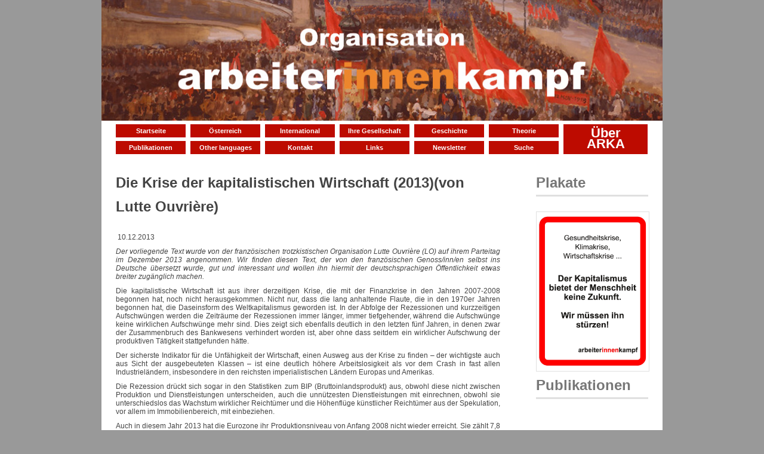

--- FILE ---
content_type: text/html; charset=UTF-8
request_url: https://www.arbeiter-innen-kampf.org/artikel/die-krise-der-kapitalistischen-wirtschaft/
body_size: 21811
content:
<!DOCTYPE html PUBLIC "-//W3C//DTD XHTML 1.0 Strict//EN" "http://www.w3.org/TR/xhtml1/DTD/xhtml1-strict.dtd">
<html xmlns="http://www.w3.org/1999/xhtml">
	<head>
		
<meta http-equiv="content-type" content="text/html; charset=UTF-8" />
<title>ARKA :: Die Krise der kapitalistischen Wirtschaft (2013) (von Lutte Ouvrière)</title>
<meta name="description" content="Die kapitalistische Wirtschaft ist aus ihrer derzeitigen Krise, die mit der Finanzkrise in den Jahren 2007-2008 begonnen hat, noch nicht herausgekommen. Nicht nur, dass die lang anhaltende Flaute, die in den 1970er Jahren begonnen hat, die Daseinsform des Weltkapitalismus geworden ist. In der Abfolge der Rezessionen und kurzzeitigen Aufschwüngen werden die Zeiträume der Rezessionen immer länger, immer tiefgehender, während die Aufschwünge keine wirklichen Aufschwünge mehr sind. Dies zeigt sich ebenfalls deutlich in den letzten fünf Jahren, in denen zwar der Zusammenbruch des Bankwesens verhindert worden ist, aber ohne dass seitdem ein wirklicher Aufschwung der produktiven Tätigkeit stattgefunden hätte." />
<meta name="generator" content="concrete5 - 5.6.3.4" />
<script type="text/javascript">
var CCM_DISPATCHER_FILENAME = '/index.php';var CCM_CID = 306;var CCM_EDIT_MODE = false;var CCM_ARRANGE_MODE = false;var CCM_IMAGE_PATH = "/updates/concrete5.6.3.4/concrete/images";
var CCM_TOOLS_PATH = "/index.php/tools/required";
var CCM_BASE_URL = "https://www.arbeiter-innen-kampf.org";
var CCM_REL = "";

</script>

<link rel="stylesheet" type="text/css" href="/updates/concrete5.6.3.4/concrete/css/ccm.base.css" />
<script type="text/javascript" src="/updates/concrete5.6.3.4/concrete/js/jquery.js"></script>
<script type="text/javascript" src="/updates/concrete5.6.3.4/concrete/js/ccm.base.js"></script>
<style type="text/css"> 
#blockStyle2310Main1 {background-repeat:no-repeat; } 
</style>
<link rel="stylesheet" type="text/css" href="/packages/clevyr_nav/blocks/clevyr_nav/view.css" />
<script type="text/javascript" src="/packages/clevyr_nav/blocks/clevyr_nav/js/hoverIntent.js"></script>
<script type="text/javascript" src="/packages/clevyr_nav/blocks/clevyr_nav/js/jquery.dropdown.js"></script>
<link rel="stylesheet" type="text/css" href="/packages/random_multiple_image/blocks/random_multiple_image/view.css" />
		<!-- Mobile Specific Metas
  ================================================== -->
	<meta name="viewport" content="width=device-width, initial-scale=1, maximum-scale=1"/>
	

		<link rel="stylesheet" type="text/css" media="all" href="/files/cache/css/flexcrete_custom/css/base.css?v=1.0"  />
		<link rel="stylesheet" type="text/css" media="all" href="/files/cache/css/flexcrete_custom/css/skeleton.css?v=1.0"  />
		<link rel="stylesheet" type="text/css" media="all" href="/files/cache/css/flexcrete_custom/css/layout.css?v=1.0"  />
		<link rel="stylesheet" type="text/css" media="all" href="/files/cache/css/flexcrete_custom/css/extended.css?v=1.2"  />
				<link rel="stylesheet" type="text/css" media="all" href="/files/cache/css/flexcrete_custom/typography.css?v=1.0"  />
	</head>

<body><div class="container"><!-- Start container -->
<!-- START HEADER-->
	<div class="header">

		<a href="/"><img border="0" class="ccm-image-block" alt="" src="/files/6017/0084/2021/logomit_Hintergrund.jpg" width=100%/></a>		        

		<br class="clear" />
	</div>
	<div class="sixteen columns menubar">
	<div class="thirteen columns navSmall">
			<div id="blockStyle2310Main1" class=" ccm-block-styles" >
<div class="clevyr-nav">
	<ul class="nav  dropdown clearfix">
		<li class="first startseite"><a href="/">Startseite</a></li>
	<li class="oesterreich"><a href="/oesterreich/">Österreich</a></li>
	<li class="international"><a href="/international/">International</a>	<ul>
	<li class="first deutschland"><a href="/international/deutschland/">Deutschland</a></li>
	<li class="frankreich"><a href="/international/frankreich/">Frankreich</a></li>
	<li class="griechenland"><a href="/international/griechenland/">Griechenland</a></li>
	<li class="europa-andere"><a href="/international/europa-andere/">Europa andere</a></li>
	<li class="amerika"><a href="/international/amerika/">Amerika</a></li>
	<li class="afrika"><a href="/international/afrika/">Afrika</a></li>
	<li class="last weltlage"><a href="/international/weltlage/">Weltlage</a></li>
	</ul>
</li>
	<li class="ihre-gesellschaft"><a href="/ihre/">Ihre Gesellschaft</a></li>
	<li class="geschichte"><a href="/geschichte/">Geschichte</a></li>
	<li class="theorie"><a href="/theorie/">Theorie</a></li>
	<li class="publikationen"><a href="/publikationen/">Publikationen</a>	<ul>
	<li class="first buecher"><a href="/publikationen/marxismus-buecher/">Bücher</a></li>
	<li class="broschueren"><a href="/publikationen/marxismus-broschueren/">Broschüren</a></li>
	<li class="schriftenreihe"><a href="/publikationen/schriftenreihe/">Schriftenreihe</a></li>
	<li class="schulungstexte"><a href="/publikationen/schulungstexte/">Schulungstexte</a></li>
	<li class="last plakate"><a href="/publikationen/plakate/">Plakate</a></li>
	</ul>
</li>
	<li class="other-languages"><a href="/other-languages/">Other languages</a>	<ul>
	<li class="first english"><a href="/other-languages/english/">English</a></li>
	<li class="francais"><a href="/!trash/francais/">Français</a></li>
	<li class="italiano"><a href="/!trash/italiano/">Italiano</a></li>
	<li class="srpskohrvatski"><a href="/other-languages/srpskohrvatski/">Srpskohrvatski</a></li>
	<li class="n-a"><a href="/!trash/ellhnika/">ελληνικά</a></li>
	<li class="last tuerkce"><a href="/other-languages/tuerkce/">Türkçe</a></li>
	</ul>
</li>
	<li class="kontakt"><a href="/kontakt/">Kontakt</a></li>
	<li class="links"><a href="/links/">Links</a></li>
	<li class="newsletter"><a href="/newsletter/">Newsletter</a></li>
	<li class="last suche"><a href="/suche/">Suche</a></li>
	</ul>
</div></div></div>
		<div class="three columns doubleSize">
		<div class="clevyr-nav">
	<ul class="nav  dropdown clearfix">
		<li class="first last ueber-arka"><a href="/ueber-arka/">Über ARKA</a></li>
	</ul>
</div>	</div>
	
	</div>
<!-- END HEADER -->

<!-- END HEADER -->
<div class="twelve columns lefthome">
			<h2><span style="font-family: arial,helvetica,sans-serif;"><span style="font-size: x-large;">Die Krise der kapitalistischen Wirtschaft (2013)(von Lutte Ouvrière)</span></span></h2>
<p> </p>
<p> 10.12.2013</p>
<p><em>Der vorliegende Text wurde von der französischen trotzkistischen Organisation Lutte Ouvrière (LO) auf ihrem Parteitag im Dezember 2013 angenommen. Wir finden diesen Text, der von den französischen Genoss/inn/en selbst ins Deutsche übersetzt wurde, gut und interessant und wollen ihn hiermit der deutschsprachigen Öffentlichkeit etwas breiter zugänglich machen.</em></p>
<p>Die kapitalistische Wirtschaft ist aus ihrer derzeitigen Krise, die mit der Finanzkrise in den Jahren 2007-2008 begonnen hat, noch nicht herausgekommen. Nicht nur, dass die lang anhaltende Flaute, die in den 1970er Jahren begonnen hat, die Daseinsform des Weltkapitalismus geworden ist. In der Abfolge der Rezessionen und kurzzeitigen Aufschwüngen werden die Zeiträume der Rezessionen immer länger, immer tiefgehender, während die Aufschwünge keine wirklichen Aufschwünge mehr sind. Dies zeigt sich ebenfalls deutlich in den letzten fünf Jahren, in denen zwar der Zusammenbruch des Bankwesens verhindert worden ist, aber ohne dass seitdem ein wirklicher Aufschwung der produktiven Tätigkeit stattgefunden hätte.</p>
<p>Der sicherste Indikator für die Unfähigkeit der Wirtschaft, einen Ausweg aus der Krise zu finden – der wichtigste auch aus Sicht der ausgebeuteten Klassen – ist eine deutlich höhere Arbeitslosigkeit als vor dem Crash in fast allen Industrieländern, insbesondere in den reichsten imperialistischen Ländern Europas und Amerikas.</p>
<p>Die Rezession drückt sich sogar in den Statistiken zum BIP (Bruttoinlandsprodukt) aus, obwohl diese nicht zwischen Produktion und Dienstleistungen unterscheiden, auch die unnützesten Dienstleistungen mit einrechnen, obwohl sie unterschiedslos das Wachstum wirklicher Reichtümer und die Höhenflüge künstlicher Reichtümer aus der Spekulation, vor allem im Immobilienbereich, mit einbeziehen.</p>
<p>Auch in diesem Jahr 2013 hat die Eurozone ihr Produktionsniveau von Anfang 2008 nicht wieder erreicht. Sie zählt 7,8 Millionen Arbeitslose mehr. Und hinter diesen Zahlen, die die Gesamtheit der Eurozone betreffen, stehen noch wesentlich katastrophale Rückgänge: Portugal wurde zehn Jahre zurück geworden, Griechenland zwölf!</p>
<p>In den kapitalistischen Wirtschaften zur Zeit von Marx hatten die Wirtschaftskrisen eine regulierende Funktion: Sie passten die kapitalistischen Produktionskapazitäten, die angestachelt von der Konkurrenz die Tendenz hatten, grenzenlos zu wachsen, an die reale Kaufkraft des Marktes an. Es war schon immer eine anarchische Form der Regulierung gewesen, die nachträglich stattfand und eine gigantische Verschwendung von materiellen Gütern und Arbeitskraft bedeutete.</p>
<p>Aber wenn die Krise den tiefsten Punkt erreicht hatte, wenn die auf dem Markt überflüssigen kapitalistischen Unternehmen eliminiert waren, wenn die Profitrate wieder zu steigen anfing, dann zeichnete sich der Prozess des Aufschwungs ab: Die Investitionen nahmen wieder zu, die Zahl der Arbeitsplätze auch. Die Arbeitslosigkeit ging zurück, der Konsum nahm ebenfalls zu.</p>
<p>Nachdem Ende der 1960er Jahre eine Zeit lang die Profitrate tendenziell fiel, war sie Mitte der 1980er Jahre wieder auf ihr altes Niveau gestiegen.</p>
<p>Seit dieser Wende ist die Profirate auf einem hohen Niveau geblieben, wenn auch mit konjunkturellen Schwankungen. Aber diese Profitrate wurde quasi ausschließlich durch eine Verschärfung der Ausbeutung erreicht. Es handelt sich hier selbstverständlich um die globale Profitrate, was nichts über die Verteilung des Profits aussagt, weder zwischen Spitzen-Branchen und denen, mit denen es bergab geht, die Bankrott gehen oder von anderen absorbiert werden, noch zwischen den großen und kleinen Unternehmen, noch selbstverständlich zwischen der produktiven Aktivität und der Finanz.</p>
<p>Die jeweiligen Anteile der Löhne und der Kapitaleinkünfte haben sich über einen langen Zeitraum ausschließlich in die Richtung entwickelt, dass der Anteil der Kapitaleinkünfte auf Kosten der Löhne gestiegen ist. Aber dies ist nur ein Aspekt der Entwicklung auf Kosten der ausgebeuteten Klassen.</p>
<p>In den entwickelten kapitalistischen Ländern und insbesondere in den europäischen Ländern hat die Bourgeoisie zwischen dem Ende des Zweiten Weltkriegs und dem Beginn der Krise in den 1970er Jahren den Gewerkschaftsapparaten und der Gewerkschaftsbürokratie eine Reihe von Vorteilen zugestanden; wie nie zuvor wurden sie über eine Vielzahl von Posten in einer Vielzahl von Organismen in den Staatsapparat integriert.</p>
<p>Die Bourgeoisie hat weiterhin breiteren Schichten der Arbeiterklasse einige kollektive Vorteile zugestanden, insbesondere denen, die Lenin seinerzeit als „Arbeiteraristokratie" bezeichnete: kostenloser Zugang zur Schulbildung, Verbesserungen bei der Rente, der Krankenversicherung, bei verschiedenen Formen der „Sozialversicherungen", hinzu kommt, dass der Staat teilweise öffentliche Dienste unterhält, die die gesamte arbeitende Bevölkerung betreffen (öffentliches Krankenhaussystem, öffentlicher Verkehr usw.). Vorteile die – so begrenzt sie auch waren – nach und nach die Bedingungen der Arbeiterklasse verbessert haben.</p>
<p>Nach dem Krieg waren diese Zugeständnisse insbesondere der Furcht geschuldet, dass dem Zweiten Weltkrieg, wie dem Ersten, revolutionäre Explosionen folgen würden. Die Maßnahmen der so genannten „sozialen Sicherungssysteme" die von de Gaulle im Zuge der „Befreiung" ergriffen wurden und derer sich die PCF (Kommunistische Partei Frankreichs) rühmt, waren von dieser Furcht motiviert. Das relative Wirtschaftswachstum während zweier Jahrzehnte hat das – provisorische – Fortbestehen dieser Zugeständnisse gesichert. Diese haben in den imperialistischen Ländern eine gewisse soziale Stabilität gesichert, die hauptsächlich über die Plünderung der armen Länder und die Überausbeutung deren Arbeiterklasse finanziert wurde.</p>
<p>Aber seit den 1970er Jahren, seit das Bürgertum mit der wirtschaftlichen Verlangsamung und den immer wiederkehrenden Rezessionen konfrontiert ist, gibt es keine Ruhe, diese Zugeständnisse wieder rückgängig zu machen. Die Rückschritte betreffen alle Bereiche: Die Bildung ist immer weniger kostenlos, die gesundheitliche Versorgung auch, die Medikamente werden immer weniger erstattet, das Rentenalter wird angehoben und die Höhe der Rente sinkt, die Unterstützung und Versorgung der Behinderten geht zurück, wenn sie nicht für einige Gruppen sogar vollkommen verschwindet, usw. All dies drückt auf die Existenzbedingungen der Ausgebeuteten. Dies ist eine langfristige Entwicklung gewesen (die durch die Schwächung der Arbeiterbewegung vereinfacht wurde) und die die Bourgeoisie nicht wieder rückgängig machen wird, außer wenn sie sich von neuem bedroht fühlt.</p>
<p>Die direkte Folge hiervon ist, dass die Ungleichheiten so groß sind wie nie (zumindest seit den 1920er Jahren und dem Spekulationsirrsinn, der dem Schwarzen Donnerstag im Jahr 1929 vorausging). Ein kürzlicher Bericht der Crédit Suisse (Oktober 2013) macht die für die besitzenden Klassen beruhigende Feststellung, dass der weltweite Reichtum auf einem „historischen Höchststand" ist, stellt dann jedoch auch fest, dass sich bei insgesamt wachsenden Einkünften der Abstand zwischen den höchsten und den niedrigsten Einkommen immer weiter vergrößert.</p>
<p>Auf der einen Seite erreicht das Vermögen einer begrenzten Zahl an Milliardären immer neue Rekorde und wächst gleichzeitig bedeutend die Zahl der Dollarmillionäre. Auf der anderen Seite erreicht die Zahl derer, die unter die Armutsgrenze fallen, selbst in den reichsten Ländern immer neue Rekorde. Allein diese Zahlen verdeutlichen in all ihrer Trockenheit die Entwicklung der Klassenverhältnisse zugunsten der Bourgeoisie.</p>
<p>Wenn auch der Begriff der „Armutsgrenze" nur die allgemeine Richtung der Entwicklung anzeigt und keinerlei Vergleiche zwischen Ländern ermöglicht, da die Messinstrumente so unterschiedlich sind, so hat sie einen gewissen Sinn innerhalb eines Landes.</p>
<p>Was Frankreich betrifft, so liegt die Armutsgrenze hier bei 977 Euro im Monat. Laut dem INSEE gibt es in Frankreich 8,7 Millionen Menschen, die weniger als 977 Euro im Monat zum Leben haben. Anders gesagt die Verarmung trifft nicht nur die Arbeitslosen, sondern ebenfalls einen Teil der Rentner und einen bedeutenden Teil der Arbeitenden, die einer Arbeitsstelle nachgehen (in Teilzeit, Leiharbeit oder auch einfach nur mit legalen oder illegalen Niedriglöhnen). Diese Verarmung, die dem Mechanismus der kapitalistischen Krise geschuldet ist, wird noch durch das quasi Einfrieren bzw. die Abschaffung von einigen Sozialleistungen verstärkt, ebenso durch die unaufhörlich steigenden Zusatzausgaben, die die Folge der Verschlechterungen im Gesundheitswesen, bei Beihilfen etc. ist.</p>
<p>Die steigende Arbeitslosigkeit hat sogar in den imperialistischen Ländern diese „industrielle Reservearmee" wieder hergestellt, von der Marx sprach und die der Bourgeoisie Mittel in die Hand gibt, um auf die Löhne zu drücken und auf die Arbeitsbedingungen der gesamten Arbeiterklasse.</p>
<p>Trotz der komfortablen Höhe der Profitrate kehrt nur ein Teil des Profits wieder in die Produktion zurück. Die produktiven Investitionen bleiben seit langer Zeit auf sehr niedrigem Niveau. Sogar der Begriff ‚produktive Investitionen' beinhaltet mittlerweile unterschiedslos das Aufkaufen anderer Unternehmen, sogar den spekulativen Aufkauf, dem ein scheibchenweiser Verkauf folgt, zum Teil sogar reine Finanzanlagen.</p>
<p>Doch die „Investitionen" dieser Art tragen zwar zur wachsenden Konzentration des Kapitals bei, nicht jedoch zur Entwicklung von Produktion Arbeitsplätzen. Diese Kapitalkonzentrationen sind quasi immer von so genannten „Restrukturierungen" begleitet, das heißt von der Aufgabe von Produktionskapazitäten und vor allem von Massenentlassungen.</p>
<p>Die vielfältigen Formen der Spekulation, zu denen das Aufblähen der Finanz führt, sind an sich keine neue Sache. Die Spekulation ist so alt wie der Kapitalismus und war stets eine seiner Facetten. Spekulationswellen sind oft den Krisen der kapitalistischen Wirtschaft vorausgegangen und haben sie begleitet.</p>
<p>Doch was den Kapitalismus von heute prägt, ist einerseits die Dauer dieser Ära (mehrere Jahrzehnte), in denen die Finanz sich von der produktiven Tätigkeit loszulösen und ihr eigenes Leben zu leben scheint und in der sie immer neue und immer ausgeklügeltere Instrumente erfindet, andererseits die Konsequenzen, die diese Dauer in der Entwicklung dem gesamten Wirtschaftsleben aufzwingt.</p>
<p>Wir werden hier jetzt nicht die lange Liste der „Finanzprodukte" aufführen, die, egal was ihr Ursprung oder ihre Funktion ist, zu Spekulationsinstrumenten werden. Wir wären im Übrigen unfähig dazu, eine solche Liste zu erstellen, weil unablässig neue erfunden werden und weil die Spekulanten selber längst den Überblick verloren haben.</p>
<p>Seit der Kapitalismus in seine imperialistische Phase getreten ist, waren Aktien sowie private und öffentliche Schuldverschreibungen die bevorzugten Instrumente der Spekulationen. Zu dieser ist seit dem Wegfall des Goldes als bevorzugtem Zahlungsmittel im internationalen Handel die Spekulation in großem Maßstab auf die Wechselkurse hinzugekommen. Nur so viel: Die neuen Finanzprodukte, die in den letzten zwei oder drei Jahrzehnten entstanden sind, basieren fast alle auf der Idee, als Schutz vor den Verlustrisiken, die mit der Spekulation verbunden sind. Doch die diesbezüglichen Kombinationen sind unendlich: Man kann sich gegen die unzureichende Zuverlässigkeit seiner Versicherung versichern, und so weiter. Doch alle diese Versicherungspapiere kann man tauschen, verkaufen und kaufen und werden damit ihrerseits ebenso viele Instrumente, auf die man spekulieren kann. Eine winzige Veränderung eines Aktienkurses, einer Schuldverschreibung, eines Wechselkurses kann sich auf diese Weise vervielfältigen und sich in eine Finanz-Lawine verwandeln.</p>
<p>Die grundlegende Konsequenz dieser Entwicklung: Der Finanzprofit wertet sich gegenüber dem industriellen Profit auf, indem er einen Staubsauger schafft, der einen wachsenden Teil des Kapitals zur Finanz hin verschiebt und dafür sorgt, dass die Finanzialisierung sich selber verstärkt.</p>
<p>Wichtiger noch, er durchdringt das ganze wirtschaftliche Leben. Er verändert es auf allen Ebenen. Die Ära der verstärkten Finanzialisierung hat sich Anfang der 1970er Jahre mit dem Bruch jeder Bindung von Dollar und Gold und dem Ende des internationalen Währungssystems von Bretton Woods entfaltet. Die Dauer dieser Ära hat die kapitalistische Wirtschaft auf unauslöschliche und sicher unwiderrufliche Weise verändert. Halten wir fest, dass der Marsch in Richtung Finanzialisierung schon vor dem Zusammenbruch des internationalen Währungssystems und der Einführung der flottierenden Wechselkurse durch die Erfindung der „Eurodollar" angekündigt wurde. Die Anlage der Petrodollar war ihr erster wesentlicher Ausdruck.</p>
<p>Die wachsende Finanzialisierung hat sich grundlegend die Führung der Firmen ausgewirkt, die immer stärker nur noch darauf ausgerichtet wird, dass ihre Aktienkurse an der Börse steigen. Sie hat die Beziehungen zwischen den verschiedenen Wirtschaftssektoren verändert: So wird die Nachfrage nach Rohstoffen durch die Tatsache verfälscht, dass sie immer weniger mit den Bedürfnissen der Industrie in Beziehung steht und immer mehr mit den fehlerhaften Bewegungen der Spekulation, usw.</p>
<p>Der Bankier Jean-Michel Naulot, ehemaliges Mitglied des Kollegs der Autorität der Finanzmärkte (AFM), bemerkt in seinem Buch, das er der Finanzkrise widmet: „Ob es sich um energetischen Rohstoffe handelt, um Metalle oder landwirtschaftliche Produkte handelt – die Unberechenbarkeit der Märkte bleibt immer noch so groß. Wie könnte man diese karikaturale Episode der Jahre 2007-2009 vergessen, in denen sich der Ölpreis innerhalb eines Jahres verdoppelte, von 70 Dollar den Barrel im Juli 2007 auf 145 Dollar im Juli 2008, bevor er in den darauf folgenden Monaten auf ein Drittel, auf 40 Dollar im März 2009 sank? Alle Rohstoffmärkte sind ausnahmslos der ungefähr selben Bewegung gefolgt, egal um welches Produkt es sich handelt."</p>
<p>Wir haben in einer kürzlichen Ausgabe von Lutte Ouvrière eine Recherche der New York Times veröffentlicht, die beschreibt, wie eine große Bank wie Goldman &amp; Sachs sich nicht einmal mehr damit begnügt, auf die Steigerung des Aluminium-Preises zu spekulieren, sondern provoziert selber die Preissteigerung, auf die sie wettet. Zur Zeit der Recherche der New York Times hatte sie selber ein Viertel des auf dem Markt befindlichen Aluminiums aufgekauft und auf Lager. Und die New York Times, die nicht im Ruf steht, eine linksextreme Zeitung zu sein, stellt fest: „Die Kurs-Manipulationen am Öl-, Weizen-, Baumwoll-, Kaffeemarkt u.a. hat den Investmentbanken wie Goldman, JP Morgan Chase und Morgan Stanley Milliarden Profite eingebracht, während die Konsumenten teurer dafür zahlen mussten, ihren Tank zu füllen, das Licht anzuschalten, eine Bierdose zu öffnen oder ein Handy zu kaufen."</p>
<p>Ein Bericht der UNCTAD (Konferenz der Vereinten Nationen für Handel und Entwicklung), der am 17. September 2012 veröffentlicht worden ist, schätzt, dass die Interventionen der Finanzinstitute 85% aller Interventionen auf den Rohstoffmärkten (Käufe und Verkäufe) ausmachen. Was die Derivate betrifft – diese hoch spekulativen Versicherungszertifikate – so übersteigt die Gesamtsumme ihrer Preise 20- bis 30-mal den Gesamtwert der dazugehörigen Rohstoffproduktion. Dieser Bericht stellt eindeutig fest, dass „die Finanzialisierung die Hauptursache für die Flatterhaftigkeit der Ölpreise und der Rohstoffpreise ist".</p>
<p>Alles wird Spekulationsobjekt, sogar die Armut, die durch die Krise selber hervorgerufen wird. So hat die Verschuldung der Haushalte große Ausmaße angenommen, insbesondere in den USA. Eine Art, wie das Finanzkapital die Schwierigkeiten „löst", die durch die stagnierenden Löhne hervorgerufen werden: Die Löhne reichen nicht aus, aber man kann ja immer noch Geld leihen, umso mehr da die Banken eine Vielzahl an Kniffe haben, um Angebote zu machen, die man nicht ablehnen kann, so günstig sind die Zinsen... am Anfang!</p>
<p>Eine der schwersten Ausdrücke dieser Verschuldungswirtschaft waren die berühmten amerikanischen Hypothekenkredite, die am Ursprung der so genannten Subprimes-Krise 2007 standen. Das Schicksal der wohnungssuchenden Familien mit bescheidenem Einkommen, die dazu gedrängt wurden, sich zu verschulden, endete in der individuellen Tragödie von hunderttausenden Familien, die nach und nach von den Banken aus ihren Wohnungen hinausgeworfen wurden, wenn sie ihre fälligen Raten nicht mehr begleichen konnten (die Räumungen gehen noch immer weiter!).</p>
<p>Was die Gesamtwirtschaft betrifft, so hat dieses Verschuldungs-Wettrennen zunächst zur Krise der amerikanischen Immobilienwirtschaft geführt. Aufgrund der so genannten „Verbriefung" verteilten sich die Schuldverschreibungen, die einen Teil des amerikanischen Hypothekenkredits beinhalten, in allen großen Banken der Welt. So wurde diese Hypothekenschuld der Auslöser der Finanzkrise, die noch immer anhält.</p>
<p>Die Hypothekenschuld ist jedoch nur ein Teil der privaten Verschuldung. Wenn man die verschiedenen Verbraucherkredite hinzurechnet, so ist die Verschuldung der Haushalte von 65% des BIP der USA im Jahr 1995 auf 103% im Jahr 2013 gestiegen. Dies bedeutet, dass die Finanz den einfachsten Haushalten einen wachsenden Teil direkt wegnimmt. Selbst ohne die Überschuldung, die auch hier in Frankreich immer mehr Menschen betrifft, wird ein wachsender Teil der Einkünfte (insbesondere der Löhne) der arbeitenden Bevölkerung zur Zahlung der Zinsen der Schulden ausgegeben und vergrößert so die Finanzsphäre.</p>
<p>Dieses Phänomen, das in der grundlegenden Funktionsweise der kapitalistischen Wirtschaft von heute wurzelt, wird von den Staaten ebenfalls weiter getragen. Sie tragen zu diesem Mechanismus bei: Einerseits, indem sie Maßnahmen ergreifen, die die weltweite Kapitalwanderung erleichtern, von einem Land in ein anderes, von einem Wirtschaftssektor in einen anderen, was aller Art Unternehmen (Finanzunternehmen und anderen), den direkten Zugang zum Finanzmarkt ermöglicht. Und andererseits, indem die Staaten dem Bankenwesen immer größere Summen zur Verfügung stellen.</p>
<p>Doch indem sie dies machen, verschulden sich die Staaten ihrerseits immer weiter. Um den Banken zu helfen, müssen sie sich an die Finanzmärkte wenden, das heißt insbesondere an eben diese Banken. Der Kreis schließt sich: Auch hier verstärkt sich das System selber. Je mehr die Staaten dem Bankenwesen helfen, desto mehr fesseln sie sich selber gegenüber den Banken. Die Staatsschulden sind nicht nur selber spekulative „Finanzprodukte" geworden, sondern haben ihrerseits mehrere größere Spekulationswellen ausgelöst, insbesondere die Welle, die mehrfach den Euro erschüttert hat.</p>
<p>Die Gesamtheit dieser Entwicklung, von der Finanzialisierung bis zur Verschuldungswirtschaft und zur wirtschaftlichen Funktionsweise auf Kredit, zerstört sogar diese nachträgliche Regulationsweise, die die Funktionsweise der kapitalistischen Wirtschaft kennzeichnet.</p>
<p>Ein so klassischer bürgerlicher Ökonom und Wirtschafts-Nobelpreisträger wie Maurice Allais hatte in der Zeit, in der die Finanzialisierung entfaltet hat, davor gewarnt, dass „kein marktwirtschaftliches System korrekt funktionieren kann, wenn die ständige Schaffung neuer Zahlungsmittel aus dem Nichts es ermöglicht, zumindest eine Zeit lang den notwendigen Korrekturen zu entkommen". Ein Euphemismus um zu sagen, dass die ständigen Finanzspritzen der Staaten und des Bankensystems vielleicht „zumindest eine Zeit lang" die notwendige Wiederherstellung des Gleichgewichts der Wirtschaft durch die Krise herauszögern, jedoch nur um diese fällige Herstellung des Gleichgewichts umso mehr zu verschlimmern.</p>
<p>Der Kapitalismus ist von Natur aus eine Marktwirtschaft. Aber mit der Finanzialisierung des Wirtschaftslebens beherrschen die Finanzmärkte mit Abstand das gesamte wirtschaftliche Leben. Aber dieser Markt ist besonders unbeständig und die Vervielfachung der Finanzinstrumente macht ihn noch flatterhafter. Das Beste vom Besten ist das Hoch-Frequenz-Trading, die Spekulation per Computer, die es ermöglicht, aus einer Kursschwankung während des Bruchteils einer Sekunde Profit zu schlagen. Diese moderne Variante der antiken Gebetsmühle der tibetanischen Mönche hat vor kurzem beinahe aus Versehen eine Börsenpanik ausgelöst.</p>
<p>Die spekulativen Entscheidungen - egal ob sie sich auf Währungen, Aktien oder Schuldverschreibungen, auf Staatsschulden oder sonst ein Finanzinstrument beziehen – beruhen immer auf einer Wette: Die geringste Erklärung des Präsidenten der US-Notenbank oder der Europäischen Zentralbank, die kleinste politische Krise wie, in Italien, der jüngste Klamauk von Berlusconi, sogar die kleinste Stimmungsänderung der Banker, die auf der Interpretation ausgetauschter Tweets beruht – die Analyse dieser Tweets ist, wie es scheint, dabei, eine eigene Fachrichtung in der Finanz-Wahrsagerei zu werden (Les Echos) - führt zu mehr oder weniger heftigen wirtschaftlichen Erschütterungen.</p>
<p>Der Bankenkrise von 2008 ging eine Serie von jedes Mal heftiger werdenden Finanzkrisen und –Crashs voraus. „Die Börsenkrise vom Oktober 1987, der Immobilien-Crash zu Beginn der 1990er Jahre, der Obligationen-Crash aus dem Februar 1984, der Zusammenbruch der englischen Bank Barings 1998, der Bankrott des Spekulationsfonds LTCM, der sich beinahe in eine allgemeine Börsenkrise verwandelt hätte, der Internet-Crash 2001-2003, der von den Subprimes ausgelöste Crash 2007-2009, die Eurokrise ab dem Winter 2010", wie sie der Bankier Jean-Michel Naulot in seinem Buch auflistet. Und er fügt hinzu: „Seit dem Jahr 2000 hat die Welt mehr als die Hälfte der Zeit in Crash-Perioden gelebt, das heißt in der Angst vor einem Zusammenbruch des weltweiten Finanzsystems, mit all seinen Folgen für die reale Wirtschaft."</p>
<p>Die Spitze dieser Finanz-Aufwallungen wurde 2008 erreicht, als die Geldzirkulation zwischen den Banken aufgrund ihres gegenseitigen Misstrauens quasi vollkommen stockte, was das Bankenwesen an den Rand des Zusammenbruchs brachte. Angesichts des Gespensts eines Zusammenbruchs vergleichbar mit dem des Schwarzen Donnerstag 1929, haben alle Staaten reagiert und den Banken eine kolossale Menge an Liquiditäten zur Verfügung gestellt, um die Maschinerie wieder in Gang zu bringen. Sie haben mehrere Monate gebraucht, bis ihnen dies gelang. Sie haben es geschafft, den Zusammenbruch zu verhindern. Doch die gesamte wirtschaftliche Aktivität hat ihre Folgen zu spüren bekommen. Die Bankenkrise hat das hervorgerufen, was man in den USA als „Lange Rezession" bezeichnet, weil sie achtzehn Monate gedauert hat, die längste Zeitspanne seit der Großen Depression, die 1929 gefolgt war.</p>
<p>Seit diesem Datum, dem 15. September 2008, als der Bank-Mastodont Lehman Brothers Bankrott ging und das Finanzsystem in den darauf folgenden Wochen seine erste massive Liquiditäten-Spritze erhielt, haben diese Finanzspritzen niemals aufgehört.</p>
<p>Nachdem am 15. September 2008 mehr als 2.000 Milliarden Dollar in das Finanzsystem gepumpt wurden, dann eine Summe gleicher Größenordnung am 2. November 2010 (Le Monde vom 10. Oktober 2013), hat sich die amerikanische Zentralbank in einer Politik ständiger Hilfen eingerichtet und führt hierfür die Notwendigkeit an, „den Bankrott von Bank-Instituten zu verhindern und die wirtschaftliche Aktivität wieder anzukurbeln" (Le Monde).</p>
<p>Was den ersten Punkt betrifft, so ist diese Politik erfolgreicher, als selbst die Bankiers es zu hoffen gewagt hätten. Was den zweiten Punkt angeht, so ist sie es hingegen absolut nicht. Die Politik besteht von Seiten der FED (amerikanischen Zentralbank) darin, den Leitzins seiner Kredite auf ein historisches Tief zu senken (0,25%). Dies bedeutet, dass sie den Banken quasi umsonst die Summen leihen, die sie ihrerseits mit Gewinn weiter verleihen können. Nebenbei kauft die FED weiterhin massenhaft Wertpapiere auf, inklusive der faulen Hypothekenkredite, und gibt dafür monatlich 85 Milliarden Dollar aus.</p>
<p>Die Europäische Zentralbank (EZB) handelt ebenso. Der Hauptunterschied zwischen der EZB und der FED besteht darin, dass die europäischen Verträge und insbesondere die unterschiedlichen Zinssätze der 17 Staaten, die die Eurozone bilden, einige Vorgehensweisen verbieten. Aber die führenden Köpfe der Staaten und der Wirtschaft, die von einer Armada an Juristen und Beratern umgeben sind, wissen wie man die Verträge und die Regelungen der EZB manipuliert, um – wenn auch oft mit Verspätung - das zu tun, was die Finanz verlangt.</p>
<p>Le Figaro vom 23. September zieht die Bilanz der 5 Jahre, die seit der Krise des Bankensystems vergangen sind, und schätzt die Summen, die von den Zentralbanken der imperialistischen Länder „zur Rettung der Banken" aufgebracht worden sind, auf 5.000 Milliarden Dollar. Und diese konservative Zeitung fügt mit einem gewissen Realismus hinzu: „Der Bankrott von Lehman Brothers hat eine große Krise des globalisierten Kapitalismus eröffnet, aus der er erst nach mehr als ein Jahrzehnt herausfinden wird, um zur Vollbeschäftigung zurückzukehren und die Staaten zu entschulden (ein Vierteljahrhundert und ein Weltkrieg waren notwendig, um die große Deflation zu überwinden)."</p>
<p>Die aufgescheuchten Staatschefs haben auf einer ihrer zahlreichen G20-Treffen, die auf die Bankenkrise folgten, geschworen, dass man dem halben Dutzend großer Banken, die das weltweite Finanzleben beherrschen, nicht freie Hand lassen dürfe. Sie haben erklärt, dass man sie zumindest regulieren müsse, weil sie in schwerwiegender Weise die gesamte Wirtschaft bedrohen würden. Von diesen großen Resolutionen ist nichts geblieben. Abgesehen von den juristischen Unannehmlichkeiten, die ein paar Traders bekamen, die bei Betrügereien auf frischer Tat ertappt wurden und von ihrer Bank zu Sündenböcken gemacht wurden, und abgesehen von der Verurteilung einiger hochkarätiger Dreckskerle wie Madoff, der den Fehler begangen hat, seinesgleichen zu beklauen, beschränken sich die ergriffenen Regulierungsmaßnahmen auf herzlich wenig. Die Banken sollen etwas größere Kapitalreserven als in der Vergangenheit anlegen – als wenn dies ihnen ermöglichen würde, eine massive Spekulationswelle zu überstehen! Die wenigen vorsichtigen Maßnahmen, die man den Banken auferlegt, können sie ganz einfach umgehen. Umso mehr da die Regulations-Organe selber von den Banken gebildet werden, die damit gleichzeitig Richter und Gerichteter sind...</p>
<p>Und dann betreffen diese Regeln nur die Banken, die offiziell als solche angesehen werden. Aber neben ihnen florierte schon vor der aktuellen Krise das „shadow banking", die „Schatten-Finanz", das heißt Finanz-Organismen, die nicht an die Bankenregeln gebunden sind. Diese Schattenfinanz, und insbesondere die „Hedge Funds" (Spekulationsfonds), sind durch den Zusammenbruch der Wertpapiere, die Subprimes beinhalteten, stark in Mitleidenschaft gezogen worden. Einige Hedge Funds sind Bankrott gegangen. Aber die Summen, die sie bewegen, sind immer noch so groß wie das amerikanische BIP. Laut dem FSB (dem Finanzstabilitätsforum oder Finanzstabilitätsrat) verteilt sich die Gesamtheit der Kapitalien, die in den USA verwaltet werden, folgendermaßen: 22% von den Banken, 27% von den Versicherungsgesellschaften und Pensionsfonds, 11% von den öffentlichen Finanzinstituten, 5% von der Zentralbank und 35% von der „Schatten-Finanz".</p>
<p>Aber schon die Unterscheidung zwischen regulierten Banken und denen, die jeder Regulierung entgehen, ist trügerisch. Nicht nur, weil die einen und die anderen eng miteinander verbunden sind, sondern auch weil sie zwei Existenzformen der gleichen Finanz-Konglomerate sind. Ein Argument der Sprecher der Bankiers, die selbst die sehr schüchternen Regulierungsversuche der so genannten Basel III-Abkommen für inakzeptabel halten, ist dass diese Regulierung nur dazu führen wird, dass sich die Kapitalien von den Banken, die sich an die Regeln halten... zu den „Schatten-Banken" verschieben werden. Unabhängig von diesen leisen, höflichen Debatte zwischen Bourgeois, die Allheilmittel gegen die „Fieberanfälle" ihres Bankensystems suchen, wozu auch ihre heuchlerischen Tiraden über die Steueroasen zählen, sind vom Standpunkt der Bevölkerung alle Banken „Schattenbanken". Die einzige Lösung, um den Schatten auszuleuchten, besteht in der vollständigen Aufhebung des Bankengeheimnisses.</p>
<p><strong>Das einzige Mittel, um das Bankensystem zu regulieren, ist die Enteignung seiner Besitzer und Aktionäre und ihre Vergesellschaftung unter der Kontrolle der Bevölkerung.</strong></p>
<p>Die Bilanz der 5 vergangenen Jahre seit dem Beginn der Finanzkrise ist eindeutig: Die kolossalen Summen, die von den Staaten in die Finanzkreisläufe gepumpt wurden, haben die spekulativen Transaktionen in kolossalem Maßstab vermehrt. Einige bezeichnende Beispiele: Nach einer Untersuchung der BIR (Bank der Internationalen Regulierungen) wurden im April 2010 mehr als .4000 Milliarden Dollar täglich auf dem Devisenmarkt getauscht. Drei Jahre später belief sich diese Summe auf 5.300 Milliarden Dollar. Diese Summe ist mit der Gesamtheit der internationalen Tauschgeschäfte von Gütern und Dienstleistungen nicht zu vergleichen. „Mitte der 1970er Jahre machten die Volumen auf dem Devisenmarkt ungefähr 20% des weltweiten BIP aus (also ein Fünftel) (...) Heute betragen die Volumina auf dem Devisenmarkt das 15fache des weltweiten BIP und das 65fache des Welthandels, und das obwohl ihr Hauptzweck darin besteht, die Regulierung der Tauschgeschäfte und den Schutz der damit verbundenen Risiken zu ermöglichen" (Naulot).</p>
<p>Ein anderes Beispiel: „Das Wachstum der Börsen- und Obligationsmärkte: Die weltweite Börsenkapitalisation ist von weniger als 9.000 Milliarden Dollar Ende 1990 auf 57.000 Milliarden Ende 2010 angestiegen." Im Gegenzug wird nur ein verschwindend geringer Bruchteil dieser Summe, die unser Vorstellungsvermögen übersteigt, zur Entwicklung der Produktion verwendet!</p>
<p>Was Naulot dazu bringt zu sagen, dass „heute die Beziehung der Finanz zur realen Wirtschaft in gewisser Weise beunruhigender ist als in den 1920er Jahren. Die Wirtschaft ist globalisiert und die Masse der zirkulierenden Kapitalien ist kaum noch vergleichbar, weder bezüglich der zirkulierenden Menge noch bezüglich der Geschwindigkeit der grenzüberschreitenden Zirkulation. Und es haben sich in den letzten dreißig Jahren, und insbesondere in den letzten fünfzehn Jahren so viele Ungleichgewichte angehäuft."</p>
<p>Eine ach wie beunruhigende Feststellung, tatsächlich! Nur mit der Einschränkung, dass die Finanz Teil der heutigen kapitalistischen „Realwirtschaft" ist. Genau dies ist der Grund, warum seine Entwicklung keinen Ausweg hat!</p>
<p>Die Produktion stagniert noch immer, in den europäischen Ländern ebenso wie in den USA. Mit momentanen Höhen und Tiefen ist die Arbeitslosigkeit insgesamt angestiegen, die zirkulierende Geldmenge ist ohnegleichen. Die Unbeständigkeit der Finanzmärkte ebenfalls.</p>
<p>Die produktiven Investitionen, die nach offiziellen Angaben 2012 um 1,2% zurückgegangen sind, werden 2013 in gleicher Größenordnung zurückgehen.</p>
<p>Während dieser fünf Jahre hat die Wirtschaft neue Finanzkrisen durchlebt. Die periodisch wiederkehrende Eurokrise ist mal in Griechenland, mal in Zypern wieder aufgeflammt und droht woanders erneut aufzuflammen.</p>
<p>Vor kurzem erst, im Mai 2013, sind die Schwellenländer beinahe schwer getroffen worden, als der Präsident der FED, Ben Bernake, durchblicken ließ – nur durchblicken ließ! – dass die amerikanische Zentralbank sich darauf vorbereite, ihre Politik des „quantitative easing", das heißt der Druck zusätzlicher Dollar, um US-Staatsschulden aufzukaufen und den Banken Hypothekenkredite abzukaufen. Diese Drohung, die Bernake übrigens schnell zurückgezogen hat, reichte aus, dass man anfing, in Brasilien, in Indonesien, in der Türkei usw. angelegte amerikanische Kapitalien wieder in die USA zurückzuholen, was die Währung dieser Länder erschütterte. Diese Bedrohung konnte umso ernster genommen werden, da die eilig in die USA zurückgeholten amerikanischen Kapitalien damals der Weg waren, über den sich die amerikanische Finanzkrise vom Oktober 1929 auf die anderen Länder ausgebreitet hatte, insbesondere auf Deutschland, eines der am schlimmsten von der Krise getroffenen Länder.</p>
<p>Eine andere schwerwiegende Folge dieser Politik zugunsten des Finanzsystems ist die Aufblähung der Bilanz der Zentralbanken.</p>
<p>Im Falle der amerikanischen Zentralbank – so Le Monde – ist ihre Bilanz zwischen 206 und 2013 von 5 auf 20% des amerikanischen BIP angewachsen. „Noch nie ist die Bilanz einer Zentralbank in so großen Proportionen angeschwollen", so die Angaben des Analysten einer großen Bank.</p>
<p>Doch die ganze Finanzwelt weiß, dass sich in den Wertpapieren, die die Zentralbanken den Banken abkaufen, ein großer Teil an faulen Wertpapieren befindet. Die Zentralbanken selber werden anfälliger für die Spekulation. Dies kann die Spekulationsbewegungen nur anheizen, die dieses Mal auf die Vertrauenswürdigkeit der Zentralbanken wetten und damit auf die Währungen, die diese ausgeben.</p>
<p>Dem Finanzsystem ständig Geld zuzuführen, wie es in allen imperialistischen Ländern der Fall ist, bedeutet zwangsläufig, die Kassen der Staaten zu leeren. Die Staaten wenden einen wachsenden Teil ihres Budgets dafür auf, ihre Schulden samt Zinsen zurückzuzahlen. Denn wenn auch die Zentralbanken dem Bankenwesen quasi kostenlos Geld leihen, so leiht das Bankenwesen, und allgemeiner dieser berühmte Finanzmarkt, der das Wirtschaftsleben beherrscht, den Staaten seinerseits Geld gegen Zinsen, die je nach Vertrauen in ihre Zahlungsfähigkeit mehr oder weniger hoch sind.</p>
<p>Im Namen dieser Schulden setzt man in allen Staaten eine mehr oder weniger brutale Sparpolitik durch, deren Folgen jedoch in allen Fällen gleicher Natur sind: Verringerung der Gelder, die für die der Bevölkerung nützlichen öffentlichen Dienste aufgebracht werden; Verringerung der Anzahl an Beschäftigten im Öffentlichen Dienst, inklusive in den für das Leben der Bevölkerung unabdingbaren Bereichen wie der Gesundheit und dem Bildungswesen... Im Namen dieser Staatsschulden und der „Verpflichtung", sie zurückzuzahlen, die alle Regierungen ihrer Bevölkerung als unbestreitbare Wahrheit anpreisen, erhöht man die Steuern, die hauptsächlich auf der arbeitenden Bevölkerung lasten (in Frankreich die Einbeziehung weiterer Kategorien in den Eingangssteuersatz der Einkommenssteuer, die Erhöhung der Mehrwertsteuer ab dem 1. Januar 2014, die Erhöhung von städtischen Abgaben...). In ihrem Namen führt man das Kriterium der „Rentabilität" in alle Bereiche der lebenswichtigsten öffentlichen Dienste wie die öffentlichen Krankenhäuser usw.</p>
<p>Wie vielseitig auch die Arten und Weisen sind, mit denen man der Bevölkerung das Geld aus der Tasche zieht, ihre Klassenbedeutung ist klar: Es handelt sich um einen gigantischen Transfer von den ausgebeuteten Klassen zum Finanzkapital, das heißt zur großen Bourgeoisie hin.</p>
<p>Und diese kolossale Finanzpumpe verstärkt sich selber. Die Wirtschaftszeitung Les Échos vom 17. Oktober 2013 stellt unter der Schlagzeile „Die Eurozone noch immer in der Schuldenfalle gefangen" fest, dass die Mitgliedsstaaten dieser Zone gezwungen sein werden, im nächsten Jahr zwischen 850 und 900 Milliarden Euro auf den Märkten zu leihen, um ihre Schulden zu bezahlen.</p>
<p>Sie stellt gleichzeitig fest, dass „wenn auch die Haushaltsdefizite geringer werden, so steigen die für die Altschulden zurückzuzahlenden Summen". Was heißt das genau? Indem die Staaten ihrer Bevölkerung eine mehr oder weniger drakonische Politik aufzwingen, um ihr Haushaltsdefizit zu verringern, müssen die Staaten in Zukunft weniger neue Kredite aufnehmen. Aber im Gegenzug werden die Zinsen, die sie für ihre Altschulden bezahlen müssen, immer größer und drückender. Und Les Échos zitiert das Beispiel Deutschlands, dessen finanziellen Situation „besonders schmeichelhaft" ist, wie die Tageszeitung vorgibt: Berlin würde nur 6 Milliarden neue Schulden machen, aber müsse 150 Milliarden an Krediten aufnehmen, um die alten Schulden zu bezahlen!</p>
<p>Das bedeutet auch, dass der Druck auf die ausgebeuteten Klassen weiter steigen wird, egal welche Opfer man ihnen in der Vergangenheit aufgezwungen hat.</p>
<p>Dieser finanzielle Druck auf die ärmsten Klassen wirkt seinerseits in Richtung einer Verschärfung der Wirtschaftskrise.</p>
<p>Die fundamentale Ursache jeder Wirtschaftskrise ist ein Mangel an Kaufkraft und damit an Nachfrage auf Seiten der Arbeiterklasse im Verhältnis zu den Produktionsmöglichkeiten der kapitalistischen Unternehmen. Aber im Namen der Schuldenbekämpfung tragen die Staaten dazu bei, die Konsumfähigkeit der arbeitenden Klassen zu verringern, das heißt sie verkleinern noch den kaufkräftigen Markt.</p>
<p>Die Rolle der Finanz, und genauer gesagt der Banken, ist die „Vergesellschaftung der Kapitalien", um sie in die kapitalistische Produktion zu lenken und so die ununterbrochene Reproduktion des Kapitals zu ermöglichen. Seit langem schon, seit der Entwicklung Imperialismus spielen die Banken nicht mehr diese bescheidene Rolle des Vermittlers und beherrscht das Finanzkapital, das mit dem Industriekapital verschmolzen ist, die Gesamtheit des wirtschaftlichen Lebens. Schon seit langem auch sind, um Lenins Worte aufzugreifen, das Finanzkapital, die Monopole mit dem kapitalistischen Staat verschmolzen und ordnen letzteren den Königen der Finanz unter.</p>
<p>Diese Verschmelzung gewinnt mit der wachsenden Finanzialisierung eine zusätzliche Bedeutung. Der kapitalistische Staat wird in immer größerem Maß der Mann fürs Grobe des Großkapitals. Um seine Profite zu erhalten und zu vergrößern, stellt der Staat dem Großkapital sich und die Mittel zur Verfügung, um die Profite über das hinaus zu vergrößern, was es aus der direkten Ausbeutung herauspresst. Der Parasitismus des Großkapitals ist heute ohnegleichen.</p>
<p>Viele Ökonomen, die sich innerhalb der kapitalistischen Wirtschaft verorten, das heißt auf dem Gebiet des Bürgertums, stellen den Widerspruch fest zwischen diesen Sparpolitiken und dem zusätzlichen Hindernis, dass diese für einen eventuellen wirtschaftlichen Aufschwung darstellen. Einige bemerken ebenfalls, dass die endlose Schraube der Staatsverschuldung und der Zwang, die Schulden zurückzuzahlen, sich zwangsläufig an der Zahlungsunfähigkeit einiger Staaten stoßen werden. Umso mehr, da, je größer die Schulden werden, desto teurer werden für sie die Kredite auf den Finanzmärkten.</p>
<p>Diese Angst hat die Staaten der Eurozone dazu gebracht, einen „Europäischen Stabilitätsmechanismus" (ESM) zu gründen, einen Rettungsfonds, der den Platz des bisherigen europäischen Finanzstabilitätsfonds einnehmen soll, welcher die Rettungspläne für die Staaten finanzieren sollte, die am Rande des Bankrotts stehen. Mit anderen Worten, um den Banken zu garantieren, dass ihre Kredite in jedem Fall zurückgezahlt werden – selbst im Falle der Zahlungsfähigkeit eines Staates, den die Banken selber durch die Verschuldung in den Bankrott getrieben haben.</p>
<p>Um das beständige, fortgesetzte Aussaugen der Gesellschaft durch die großen Banken sicher zu stellen, lässt man die Gesamtheit der ausgebeuteten Klassen der Eurozone zahlen. Aber trotz der beachtlichen Summen, über die dieser Mechanismus verfügen wird (ungefähr 700 Milliarden Euro), so wird er dem Bankrott eines Staates in der Größenordnung Spaniens oder Italiens nicht auffangen können.</p>
<p>Dieser „Europäische Stabilitätsmechanismus" ist nicht nur eine Form, die Verpflichtungen der einzelnen Staaten der Europäischen Union gegenüber den Banken zu „vergemeinschaften". Er ist auch ein neues Aktivitätsfeld für die Finanz, da sich der EMS auf dem Finanzmarkt finanzierten wird, indem er selber Schuldscheine (Obligationen) ausgibt. Les Échos vom 9. Oktober titelte: „Die Investoren stimmen für den neuen europäischen Rettungsfonds" und begründen dies damit, dass die erste Tranche dieser Obligationen für 21 Milliarden Euro innerhalb einer dreiviertel Stunde verkauft wurde. Zwangsläufig: Schließlich ist es besser, die Garantie einer europäischen Institution zu haben als die des griechischen oder irischen Staates. Aber dies erweitert gleichzeitig die Spekulationsmöglichkeiten. Man wird nun auf ein neues attraktives Pferd setzen können bei diesen Pferdewetten für Bankiers, die sich periodisch auf der Rennbahn der Eurozone abspielen.</p>
<p>Trotz dieser Finanz-Bastelei bleibt die Eurozone ein Herd für das mögliche Auslösen einer schlimmeren Finanzkrise als die, die wir bis jetzt gekannt haben.</p>
<p>Denn wenn auch die EZB, der IWF und die Führer der größten imperialistischen Länder Europas es bislang geschafft haben, die Löcher zu stopfen (Griechenland, Irland, Zypern, usw.), so haben sie nichts an dem grundlegenden Problem geändert, welches darin besteht, dass es in der Eurozone zwar eine einzige Währung gibt, aber nicht einen einzigen Staaten. Es ist ein Konglomerat aus Staaten, jeder mit seiner Steuerpolitik, seiner Wirtschaftspolitik, seinem Lohnsystem und vor allem Staaten, die alle die Interessen ihres eigenen Bürgertums verteidigen, Interessen die mit denen der anderen Bourgeoisien übereinstimmen können... oder auch nicht!</p>
<p>Die einzige übereuropäische Macht, die im Laufe der Krisen entstanden ist, ist die EZB, die dadurch ihrerseits immer unabhängiger von den Staaten wird. Aber dennoch in sehr engen Grenzen. Die Unabhängigkeit der Europäischen Zentralbank bedeutet nur, dass sie in immer größeren Maß die Interessen der zwei größten Mächte der Eurozone, Deutschland und Frankreich, gegen die fünfzehn anderen vertritt. Aber die EZB hat nicht die Macht, die Meinungsverschiedenheiten zwischen diesen entscheidenden imperialistischen Mächten zu regeln.</p>
<p>Eine Währung, die nicht mit einer Staatsmacht verbunden ist, ist dazu verdammt, in regelmäßigen Abständen die Angriffe der Finanzmärkte zu erleiden, die auf die Staaten spekulieren, in dem sie ihr Kapital dort anlegen oder im Gegenteil abziehen; indem sie die Zinssätze für Staatsanleihen senken oder anheben.</p>
<p>Die USA sind ebenfalls ein Herd, von dem die Krise von neuem aufflammen kann. Zwar hält die ununterbrochene Geldschwemme der amerikanischen Zentralbank die Finanz-Maschinerie fröhlich am Laufen, sie ermöglicht dem Finanzkapital, einen hohen Profit zu erzielen. Doch die politischen Führer des Staates wie auch ihre wirtschaftlichen Berater wissen sehr gut, dass die Liquiditäten, die in die Wirtschaft gepumpt werden, wie vorher vor allem in die Spekulation fließen und dass sie damit künftige Spekulationsblasen nähren. Sie wissen es umso besser, da – wie Le Monde vom 20. September feststellt – „die Investitionen vor allem im Immobiliensektor wieder gestiegen sind, dessen Wiederauferstehung ausschließlich den Hilfen der FED zu verdanken ist".</p>
<p>Sprich es besteht das Risiko wie 2001-2003 für das Internet oder 2007-2008 für den Immobiliensektor, dass neue Spekulationsblasen auf den einen oder anderen Rohstoff, oder erneut auf den Immobilienmarkt zerplatzen. Die große Sorge der politischen Führer ist, was die Presse „das Problem des Ausstiegs aus der Krise" nennt. Wie soll man diesen Ausstieg in den Griff bekommen? Wird der Stopp der quasi kostenlosen Geldvergabe an das Finanzsystem nicht den Banken-Zusammenbruch hervorrufen, den die Staaten verhindern wollten, indem sie eben diese Politik des billigen Geldes begonnen haben? Niemand weiß heute, und vor allem nicht die Führer des wirtschaftlichen Lebens, wie die USA aus dieser Quadratur des Kreises herauskommen wird.</p>
<p>Die Denker der kleinen Welt der Ökonomen sind ebenso verloren wie ihre Befehlsgeber in Wirtschaft und Politik. Die Anekdote der Verleihung des Wirtschafts-Nobelpreises illustriert dies. Ein Internetmedium, slate.fr, titelte: „Der Wirtschaftsnobelpreis 2013 ist ebenso überraschend wie die Finanzmärkte." In der Tat wurde der Preis an drei Ökonomen verliehen. Der eine, Schiller, wird dafür ausgezeichnet, dass er in seinen Arbeiten die Bedrohung der Finanzblasen herausgestellt hat und für eine Regulierung eintritt. Der andere, Fama, behauptet: „Ich weiß nicht einmal, was Blase bedeutet" und „die Märkte sind rational". Er ist ein heißer Verfechter der Deregulierung. Der dritte, Hansen, ist vorsichtiger und flüchtet sich in die Mathematik. Er entwickelte eine Methode statistischer Analyse. Diese vollkommen widersprüchlichen Antworten werden von einem anderen Ökonomen folgendermaßen kommentiert: „Dies fasst den Zustand der modernen Wirtschaftswissenschaft zusammen"! In der Tat!!!</p>
<p>Eine Reihe der Formulierungen von Jean-Michel Naulot in seinem bereits zitierten Buch zur Finanzkrise zeugen von der Hellsichtigkeit eines Bankiers, der im Herzen dieses Systems ist: „Die Entwicklung der Welt seit gut dreißig Jahren, das Gefühl dass wir in ein vollkommen neues Universum eingetreten sind und dass wir ohnmächtig sind, unfähig den Gang der Ereignisse zu beeinflussen". Eine Hellsichtigkeit, die ihn dazu führt, von dem „Weg in die Katastrophe" zu sprechen und festzustellen, dass „der Kult des Geldes die Welt zwangläufig zu großen Ungleichgewichten und einer Form von Selbstzerstörung führt". Und all dass, um dann zu Schlussfolgerungen zu kommen in der Art „die Macht der Finanziers über die Rohstoffe verringern", „die Finanztransaktionen besteuern", „den Steueroasen ein Ende machen", „die Transparenz bei allen Transaktionen ohne Ausnahme schaffen" (aber von wem kontrolliert?), „das Hoch-Frequenz-Trading einschränken oder abschaffen", „eine gerechtere Kreditverteilung", „die Ratingagenturen wieder an ihren Platz verweisen: Ratgeber der Investoren zu sein", um schlussendlich in dem frommen Wunsch zu enden, „die Banken wieder in den Dienst der realen Wirtschaft zu stellen".</p>
<p>Aber wer und wie? Die Erschrockenheit der Bourgeoisie, ihrer Banker und Intellektuellen angesichts der Monstrosität ihrer Wirtschaft und der Bedrohungen, die sie hervorbringt, spiegelt die Schwere ihrer Krise wieder.</p>
<p>Die radikalsten unter den Ökonomen, die die Globalisierungskritiker inspirieren und die eine alternative Politik im Rahmen des Kapitalismus vertreten, träumen von einem Kapitalismus, der von der Finanzialisierung befreit ist oder zumindest von einiger ihrer Konsequenzen. Die Annullierung der Schulden dieses oder jenes armen Landes ist seit langem eine Forderung dieses Milieus. Einige, wie der Ökonom Graeber, treiben diese Idee weiter und sprechen von der Idee eines weltweiten Schuldenmoratoriums. Ein „Jubilar" fordert er und spielt damit auf eine öffentliche Zeremonie der jüdischen Religion an, bei der, wie das Wörterbuch Robert schreibt, „die Schulden erlassen, das Erbe seinem Besitzer zurückgegeben und die Sklaven in die Freiheit entlassen wurden". Der Kapitalismus des XXI. Jahrhundert gräbt in den biblischen Traditionen, um ein Heilmittel für sein unheilbares Leiden zu finden! Tatsächlich musste das europäische Bankensystem hier durch, musste einen Teil der griechischen Schuld erlassen, denn selbst die gierigsten Wucherer wissen, dass man den Schuldner besser nicht umbringt!</p>
<p>Aber auch wenn es in der jüngeren Geschichte des Kapitalismus bereits vorgekommen ist, dass einige Schulden annulliert wurden, so ist die Idee, dies zu verallgemeinern, vollkommen utopisch im Rahmen des kapitalistischen Systems, in dem das Finanzkapital mit dem Industriekapital verschmolzen ist und daher die Profiteure dieselben sind.</p>
<p>So wichtig die Finanzialisierung der Wirtschaft im heutigen Leben des Kapitalismus auch ist und damit der Druck der Abschöpfungen eines wachsenden Teils des globalen Mehrwerts durch die Finanz – was für die Arbeiterklasse zählt ist die grundlegende Tatsache, dass der Mehrwert von der Ausbeutung herrührt, egal wer von ihm profitiert.</p>
<p>In einem vor sehr langer Zeit den „Stillständen und Fortschritten des Marxismus" gewidmeten Text, schrieb Rosa Luxemburg: Vom praktischen Standpunkt des Klassenkampfes „war das große theoretische Problem die Entstehung des Mehrwerts, das heißt die wissenschaftliche Erklärung der Ausbeutung sowie der Tendenz zur Vergesellschaftung der Produktion, anders gesagt die wissenschaftliche Erklärung der objektiven Grundlagen der sozialistischen Revolution." Und sie fügte hinzu: „Die Art und Weise, wie sich der Mehrwert zwischen den verschiedenen kapitalistischen Gruppen aufteilt, und die Diebstähle, die die Konkurrenz in der Produktion für diese Verteilung hervorruft, all dies ist nicht von sofortigem Interesse für den Klassenkampf des Proletariats".</p>
<p>Um der Allmacht der Finanz ein Ende zu setzen, braucht es mehr als Veränderungen in den Spielregeln der heutigen Funktionsweise des Kapitalismus. Man muss den Weg beschreiten in Richtung der Umwälzung der Produktionsverhältnisse durch „den Klassenkampf des Proletariats", der bis zum Ende geführt wird, das heißt bis zur Machtergreifung und zur Enteignung der Bourgeoisie. Eine neue wirtschaftliche und soziale Organisation wird nur aus der Zerstörung des Kapitalismus entstehen können.</p>
<p>Die Hellsichtigsten unter den Ökonomen, sogar vom Standpunkt der Bourgeoisie, und die mit der besten Einstellung gegenüber den Opfern dieses Systems, sie alle laufen vor die Stahlmauer ihrer eigenen Klassenentscheidung. Nur die revolutionäre Klasse, die im Rahmen einer Revolution auf den Beinen ist und ein hohes Bewusstsein von den Interessen der Gesellschaft besitzt, kann dem Bankensystem, den Bankiers, das heißt der Bourgeoisie das aufzwingen, was sie freiwillig nicht machen wird: von der Bühne abzutreten. Indem das Proletariat die Macht erobert, kann es sich die Mittel geben, eine soziale Revolution zu beginnen, die dem Privateigentum der Produktionsmittel ein Ende setzt und allem, was daraus folgt: den Märkten, der Konkurrenz, der Herrschaft der Finanz.</p>
<p>Bezüglich der objektiven Bedingungen der sozialen Revolution, stellte Trotzki seinerzeit im Übergangsprogramm fest: „Die objektiven Voraussetzungen der proletarischen Revolution sind nicht nur reif; sie haben sogar schon angefangen zu verfaulen." Der Faschismus, der Weltkrieg, „die Mitternacht im Jahrhundert" zeigten damals, was diese Fäulnis bedeutete.</p>
<p>Der Kapitalismus ist wieder hochgekommen, um den Preis der hundert Millionen Tote des Zweiten Weltkrieges. Er ist erneut dabei, in der Fäulnis zu versinken. „Alles hängt vom Proletariat ab, das heiß in erster Linie von seiner revolutionären Avantgarde", fügte Trotzki hinzu. Diese revolutionäre Avantgarde wieder aufzubauen, der Arbeiterklasse das Bewusstsein von seiner historischen Aufgabe zu geben und das Vertrauen in seine Fähigkeit, diese Aufgabe erfolgreich bis zum Ende zu führen – dies ist, wie zur Zeit Trotzkis, der einzige Weg, um aus der Sackgasse herauszukommen, in der der Kapitalismus heute die Menschheit sperrt.</p>
<p>23. Oktober 2013</p></div>
	
<div class="four columns righthome">
		<h2><a href="https://arbeiter-innen-kampf.org/publikationen/plakate/"><span style="color: #777777;">Plakate</span></a></h2>
<div id="HTMLBlock194" class="HTMLBlock">
<hr class="standard"/></div>
<div class="ccm-random-image">
		<a href="/publikationen/plakate/">			<img src="/files/9516/6300/2039/Plakat_5.jpg" width=100%  alt="Plakat 5.jpg" />
		</a></div>		<h2><span style="color: #777777;">Publikationen</span></h2>
<div id="HTMLBlock194" class="HTMLBlock">
<hr class="standard"/></div>
<div class="ccm-random-image">
</div>	
</div>
	<!-- <div class="sixteen columns">
			</div>	-->
	<!-- BEGIN FOOTER AREA -->
	<div class="two-thirds column footer">
			</div>
	<div class="one-third column footer">
			</div>
	<div class="sixteen columns" id="footer"><!-- Start Footer -->
		<p>&copy; 2026 ARKA. Alle Rechte vorbehalten&nbsp; 
			<a href="/index.php/impressum/">Impressum</a>
		
						</p>

	</div><!-- End Footer -->
</div><!-- End container -->

<!-- Piwik -->
<script type="text/javascript">
  var _paq = _paq || [];
  _paq.push(['trackPageView']);
  _paq.push(['enableLinkTracking']);
  (function() {
    var u="//stats.arbeiter-innen-kampf.org/";
    _paq.push(['setTrackerUrl', u+'piwik.php']);
    _paq.push(['setSiteId', 1]);
    var d=document, g=d.createElement('script'), s=d.getElementsByTagName('script')[0];
    g.type='text/javascript'; g.async=true; g.defer=true; g.src=u+'piwik.js'; s.parentNode.insertBefore(g,s);
  })();
</script>
<noscript><p><img src="//stats.arbeiter-innen-kampf.org/piwik.php?idsite=1" style="border:0;" alt="" /></p></noscript>
<!-- End Piwik Code --></body>
</html>

--- FILE ---
content_type: text/css
request_url: https://www.arbeiter-innen-kampf.org/files/cache/css/flexcrete_custom/css/base.css?v=1.0
body_size: 4349
content:
/*
* Skeleton V1.1
* Copyright 2011, Dave Gamache
* www.getskeleton.com
* Free to use under the MIT license.
* http://www.opensource.org/licenses/mit-license.php
* 8/17/2011
======================
* Modified by Growth Curve for integration with Concrete5 CMS
* FlexCrete Theme
* www.growthcurve.biz
* 3/1/2012
*/


/* Table of Content
==================================================
	#Reset & Basics
	#Basic Styles
	#Site Styles
	#Typography
	#Links
	#Logo
	#Navigation
	#Lists
	#Auto-Scale Class
	#Buttons
	#Forms
	#CORE BLOCKS STYLING
	#CTA Block
	#Fit Text Block
	#Misc */


/* #Reset & Basics
================================================== */

	html, body, div, span, applet, object, iframe, h1, h2, h3, h4, h5, h6, p, blockquote, pre, a, abbr, acronym, address, big, cite, code, del, dfn, em, img, ins, kbd, q, s, samp, small, strike, strong, sub, sup, tt, var, b, u, i, center, dl, dt, dd, ol, ul, li, fieldset, form, label, legend, table, caption, tbody, tfoot, thead, tr, th, td, article, aside, canvas, details, embed, figure, figcaption, footer, header, hgroup, menu, nav, output, ruby, section, summary, time, mark, audio, video {
		margin: 0;
		padding: 0;
		border: 0;
		font-size: 100%;
		font: inherit;
		vertical-align: baseline; }
	article, aside, details, figcaption, figure, footer, header, hgroup, menu, nav, section {
		display: block; }
	body { padding: 0; margin-bottom: 75px;
		line-height: 1; }
	ol, ul {
		list-style: none; }
	blockquote, q {
		quotes: none; }
	blockquote:before, blockquote:after,
	q:before, q:after {
		content: '';
		content: none; }
	br.clear { clear: both; }
	table {
		border-collapse: collapse;
		border-spacing: 0; }


/* #Basic Styles
================================================== */
	body {
		font: 14px/21px "HelveticaNeue", "Helvetica Neue", Helvetica, Arial, sans-serif;
		-webkit-font-smoothing: antialiased; /* Fix for webkit rendering */
		-webkit-text-size-adjust: 100%;
 }
 	.header { margin: 0; padding: 0px; min-height: 60px;}
 	.header h1, .header h2, .header h3 { border-bottom: 0;}
 	.header h1 { font-size: 36px; line-height: 44px; padding: 10px 15px 5px 10px; margin: 0; }
 	.header h2 { font-size: 24px; line-height: 28px; padding: 5px 15px 5px 10px; margin: 0; }
	.header h3 { font-size: 18px; line-height: 22px; padding: 5px 15px 5px 10px; margin: 0; }
 	.breadcrumbs { clear: both; padding: 2px 15px 5px 15px; margin-bottom: 8px;}
 	
 	#footer p { padding: 5px; margin: 0; }
	
	.sticky { display: none; width: 100%; position: fixed; z-index: 4; bottom: 0; min-height: 40px; padding: 0; margin: 0;
		background-color: #ededed;
		background-image: -webkit-gradient(linear, left top, left bottom, from(#f6f6f6), to(#d2d1d0)); /* Saf4+, Chrome */
		background-image: -webkit-linear-gradient(top, #f6f6f6, #d2d1d0); /* Chrome 10+, Saf5.1+, iOS 5+ */
		background-image:    -moz-linear-gradient(top, #f6f6f6, #d2d1d0); /* FF3.6 */
		background-image:     -ms-linear-gradient(top, #f6f6f6, #d2d1d0); /* IE10 */
		background-image:      -o-linear-gradient(top, #f6f6f6, #d2d1d0); /* Opera 11.10+ */
		background-image:         linear-gradient(top, #f6f6f6, #d2d1d0);
		-pie-background:          linear-gradient(top, #f6f6f6, #d2d1d0); /* IE6-IE9 */
		border-top: 2px solid #999;	}
	.sticky .sticky-content { display: block; position: relative; width: 100%; margin: 0 auto;}
	div#ccm-highlighter {z-index:4!important;} /* Hack for making z-index area editable */


/* #Typography
================================================== */
	.container h1, .container h2, .container h3, .container h4, .container h5, .container h6 {
		font-family:  Arial, Helvetica, sans-serif;
		font-weight: bold; }
	h1 a, h2 a, h3 a, h4 a, h5 a, h6 a { font-weight: inherit; }
	h1 { font-size: 46px; line-height: 50px; margin-bottom: 12px;}
	h2 { font-size: 35px; line-height: 40px; margin-bottom: 8px;}
	h3 { font-size: 28px; line-height: 34px; margin-bottom: 2px; margin-top:2px;}
	h4 { font-size: 21px; line-height: 30px; margin-bottom: 4px;}
	h5 { font-size: 17px; line-height: 24px; }
	h6 { font-size: 14px; line-height: 21px; }

	p { margin: 0 0 10px 0; text-align: justify; }
	p img { margin: 0; }

	em { font-style: italic; }
	strong { font-weight: bold; color: #333; }
	small { font-size: 80%; }

/*	Blockquotes  */
	blockquote, blockquote p { font-size: 13px; line-height: 19px; color: #777; font-style: italic; text-align: justify; }
	blockquote { margin: 0 0 20px 10px; padding: 9px 20px 0 19px; border-left: 3px solid #ccc; }
	blockquote cite { display: block; font-size: 12px; color: #555; }
	blockquote cite:before { content: "\2014 \0020"; }
	blockquote cite a, blockquote cite a:visited, blockquote cite a:visited { color: #555; }

	.container hr { border: solid #ddd; border-width: 1px 0 0; clear: both; margin: 10px 0 30px; height: 0; }


/* #Links
================================================== */
	a, a:visited { text-decoration: none; outline: 0; }
	a:hover, a:focus { text-decoration: underline; }
	p a, p a:visited { line-height: inherit; }
	
/* #Logo
================================================== */
	h1.logo {
		float: left;
		font-size: 44px; line-height: 56px;
		padding: 10px 10px 5px 10px;
		margin: 0px 10px 0px 0px;
		border-bottom: 0;
	}
	h1.logo p { padding: 0; margin: 0; }
		
/* #Navigation
================================================== */
	.nav {
		background-color: #ededed;
		
		display: block;
		position: relative;
		margin: 0; padding: 0;
	}
	.nav ul.nav { display: inline; }
	.nav ul.nav li { float: left; display: inline; }
	
	ul.nav {
		padding: 5px 10px 5px 10px;
		margin: 0 0 0 0;
		list-style: none;
		border: none;
		font-weight: bold;
		background: transparent; 
		display: block;
		text-transform: uppercase;
		
	}
	ul.nav li { padding: 0px 0px 6px 0px; }

	ul.nav li a { 
		color:#ffffff;
		background: #bd0b00;
		background-image:    -moz-linear-gradient(top, #e01800, #a70000); /* FF3.6 */
		background-image:     -ms-linear-gradient(top, #e01800, #a70000); /* IE10 */
		background-image:         linear-gradient(top, #e01800, #a70000);*/
		-pie-background:          linear-gradient(top, #e01800, #a70000); /* IE6-IE9 */
		
	}

.nav ul {

	margin: 0;
	padding: 0;
	list-style: none;
	text-transform: capitalize;
}
ul.nav{
/*	background:#ededed;*/
}
.nav ul li {
	list-style: none inside;
	display: block inline;
	margin-top: 5px;
	padding: 0px 10px 0px 10px;
}
.nav ul li ul li a, .nav ul li ul li a:visited { 
	color: #fff;
	background:#f00;/* #336699;*/
	margin-top: 5px;
}

.nav a {
	display: inline;
	color: #fff;
	background-color: #f00;
	padding: 3px 12px 3px 8px;
	text-decoration: none;
	font-weight: bold;
/*	border-radius: 6px;*/

}

	.nav a:hover { background-color: #bd0b00; color: #000; }

	
	
	.sidebar .nav, .one-third.column .nav { 
		list-style: none;
		border: none;
		font-weight: bold;
		padding: 8px;op
		margin: 0; background: #ededed;/*
		-webkit-border-radius: 6px;
        -moz-border-radius: 6px;
        border-radius: 6px;
		behavior: url(/themes/flexcrete_custom/border-radius.htc);*/
	}


/* #Lists
================================================== */
	ul, ol { margin-bottom: 20px; }
	ul { list-style: disc inside; }
	ol { list-style: decimal; }
	ol, ul.square, ul.circle, ul.disc { margin-left: 30px; }
	ul.square { list-style: square outside; }
	ul.circle { list-style: circle outside; }
	ul.disc { list-style: disc outside; }
	ul ul, ul ol,
	ol ol, ol ul { margin: 4px 0 5px 30px; font-size: 90%;  }
	ul ul li, ul ol li,
	ol ol li, ol ul li { margin-bottom: 6px; }
	li { line-height: 18px; margin-bottom: 12px; }
	ul.large li { line-height: 21px; }
	li p { line-height: 21px; }

/* #Auto-scale Class: Apply to images or similar media
================================================== */
	.scale-with-grid {
		max-width: 100%;
		height: auto !important; }


/* #Buttons
================================================== */
.container a.button, .container button, .container input[type=submit], .container input[type=reset], .container input[type=button]{
  background-color: #f3f3f3;
  background-image: -webkit-gradient(linear, left top, left bottom, from(#f3f3f3 0%), to(#dddddd 50%));
  /* Saf4+, Chrome */
  background-image: -webkit-linear-gradient(top, #f3f3f3 0%, #dddddd 50%, #d2d2d2 50%, #dfdfdf 100%);
  background-image: -moz-linear-gradient(top, #f3f3f3 0%, #dddddd 50%, #d2d2d2 50%, #dfdfdf 100%);
  background-image: -ms-linear-gradient(top, #f3f3f3 0%, #dddddd 50%, #d2d2d2 50%, #dfdfdf 100%);
  background-image: -o-linear-gradient(top, #f3f3f3 0%, #dddddd 50%, #d2d2d2 50%, #dfdfdf 100%);
  background-image: linear-gradient(top, #f3f3f3 0%, #dddddd 50%, #d2d2d2 50%, #dfdfdf 100%);
  border-right: 1px solid #dfdfdf;
  border-bottom: 1px solid #b4b4b4;
  border-right: 1px solid #dfdfdf;
/*  -webkit-border-radius: 5px;
  -moz-border-radius: 5px;
  -ms-border-radius: 5px;
  -o-border-radius: 5px;
  border-radius: 5px;
  -webkit-box-shadow: inset 0 1px 0 0 white, 0 1px 0 0 #d5d5d5, 0 -1px 2px 1px #efefef;
  -moz-box-shadow: inset 0 1px 0 0 white, 0 1px 0 0 #d5d5d5, 0 -1px 2px 1px #efefef;
  -ms-box-shadow: inset 0 1px 0 0 white, 0 1px 0 0 #d5d5d5, 0 -1px 2px 1px #efefef;
  -o-box-shadow: inset 0 1px 0 0 white, 0 1px 0 0 #d5d5d5, 0 -1px 2px 1px #efefef;
  box-shadow: inset 0 1px 0 0 white, 0 1px 0 0 #d5d5d5, 0 -1px 2px 1px #efefef;
*/  color: #666;
  font: bold 16px "helvetica neue", helvetica, arial, sans-serif;
  margin: 9px;
  padding: 7px;
  text-shadow: 0 1px 1px #fff;
  display: table-cell;
  }
  
  .container a.button:hover, .container button:hover, .container input[type=submit]:hover, .container input[type=reset]:hover, .container input[type=button]:hover {
	text-decoration: none;
    background-color: #e5e5e5;
    background-image: -webkit-gradient(linear, left top, left bottom, from(#e5e5e5 0%), to(#d1d1d1 50%));
    /* Saf4+, Chrome */
    background-image: -webkit-linear-gradient(top, #e5e5e5 0%, #d1d1d1 50%, #c4c4c4 50%, #b8b8b8 100%);
    background-image: -moz-linear-gradient(top, #e5e5e5 0%, #d1d1d1 50%, #c4c4c4 50%, #b8b8b8 100%);
    background-image: -ms-linear-gradient(top, #e5e5e5 0%, #d1d1d1 50%, #c4c4c4 50%, #b8b8b8 100%);
    background-image: -o-linear-gradient(top, #e5e5e5 0%, #d1d1d1 50%, #c4c4c4 50%, #b8b8b8 100%);
    background-image: linear-gradient(top, #e5e5e5 0%, #d1d1d1 50%, #c4c4c4 50%, #b8b8b8 100%);
    -webkit-box-shadow: inset 0 1px 0 0 #f2f2f2, 0 1px 0 0 #c9c9c9, 0 -1px 2px 1px #e3e3e3;
    -moz-box-shadow: inset 0 1px 0 0 #f2f2f2, 0 1px 0 0 #c9c9c9, 0 -1px 2px 1px #e3e3e3;
    -ms-box-shadow: inset 0 1px 0 0 #f2f2f2, 0 1px 0 0 #c9c9c9, 0 -1px 2px 1px #e3e3e3;
    -o-box-shadow: inset 0 1px 0 0 #f2f2f2, 0 1px 0 0 #c9c9c9, 0 -1px 2px 1px #e3e3e3;
    box-shadow: inset 0 1px 0 0 #f2f2f2, 0 1px 0 0 #c9c9c9, 0 -1px 2px 1px #e3e3e3; }
	
  .container a.button:active, .container button:active, .container input[type=submit]:active, .container input[type=reset]:active, .container input[type=button]:active {
    -webkit-box-shadow: inset 0 0 30px 0 #999999, 0 1px 0 0 white;
    -moz-box-shadow: inset 0 0 30px 0 #999999, 0 1px 0 0 white;
    -ms-box-shadow: inset 0 0 30px 0 #999999, 0 1px 0 0 white;
    -o-box-shadow: inset 0 0 30px 0 #999999, 0 1px 0 0 white;
    box-shadow: inset 0 0 30px 0 #999999, 0 1px 0 0 white; }

	.container .button.full-width, .container button.full-width, input[type=submit].full-width, input[type=reset].full-width, input[type=button].full-width {
		width: 100%;
		padding-left: 0 !important;
		padding-right: 0 !important;
		text-align: center; }

/* #Forms
================================================== */

	.container form {
		margin-bottom: 40px;
		padding: 20px;
		position: relative;
		display: inline-block;
		behavior: url(/themes/flexcrete_custom/PIE.htc);
		border: 1px solid #d2d1d0;
		background: #be0b00;

	}
	
	.container form p{
	color:#000;
}
	.container form ul li { list-style: none; }
	.container form table tr td { vertical-align: middle; }
	.container form label {
		color: #fff; font-weight: bold;
/*		text-shadow: 0 1px 0 rgba(255, 255, 255, 0.5);*/
		margin-bottom: 10px;
	}
	.container fieldset {
		margin-bottom: 10px; }
	.container input[type=text], .container input[type=password], .container input[type=url], .container input[type=email], .container input[type=tel], .container textarea {
		height: 20px;
		padding: 6px 10px;
		margin-bottom: 8px;
		font: 14px 'Helvetica Neue', Helvetica, Arial, sans-serif;
		color: #333; outline: none;
		background-color: #fff;
		border: 1px solid #ccc;
		position: relative;
/*		-moz-border-radius:    8px;
		-webkit-border-radius: 8px;
		border-radius:         8px;
		-moz-box-shadow:    inset 0 0 1px rgba(0, 0, 0, 0.5), 0 0 2px rgba(255, 255, 255, 0.7);
		-webkit-box-shadow: inset 0 0 1px rgba(0, 0, 0, 0.5), 0 0 2px rgba(255, 255, 255, 0.7);
		box-shadow:         inset 0 0 1px rgba(0, 0, 0, 0.5), 0 0 2px rgba(255, 255, 255, 0.7);
		-moz-background-clip:    padding;
		-webkit-background-clip: padding-box;
		background-clip:         padding-box;
		-moz-transition:    all 0.4s ease-in-out;
		-webkit-transition: all 0.4s ease-in-out;
		-o-transition:      all 0.4s ease-in-out;
		-ms-transition:     all 0.4s ease-in-out;
		transition:         all 0.4s ease-in-out;
*/		behavior: url(/themes/flexcrete_custom/PIE.htc);
	}

	.container textarea { min-height: 60px; }
	.container label,
	.container legend {
		display: block;
		font-weight: bold;
		font-size: 14px;  }
	.container select {
		min-width: 110px;
		margin: 0 0 10px 0;
		height: 24px;
		padding: 8px 0 4px 10px;
		border: 0;
		background: #fff;
		outline: none;
		font: 14px 'Helvetica Neue', Helvetica, Arial, sans-serif;
		-moz-appearance:    none;
		-webkit-appearance: none;
		appearance:         none;
		-moz-box-sizing:    content-box;
		-webkit-box-sizing: content-box;
		box-sizing:         content-box;
		-moz-border-radius:    5px;
		-webkit-border-radius: 5px;
		border-radius:         5px;
		-moz-box-shadow:    0 1px 1px rgba(0, 0, 0, 0.5), inset 0 1px 1px rgba(255, 255, 255, 0.5);
		-webkit-box-shadow: 0 1px 1px rgba(0, 0, 0, 0.5), inset 0 1px 1px rgba(255, 255, 255, 0.5);
		box-shadow:         0 1px 1px rgba(0, 0, 0, 0.5), inset 0 1px 1px rgba(255, 255, 255, 0.5);
		behavior: url(/themes/flexcrete_custom/PIE.htc);
	}
	.container select option { 
		background: #ededed;
		height: 24px;
		width: 100%; font-weight: bold;
		padding: 10px 0 2px 10px;
		border-bottom: 1px solid #ccc;
		border-top: 1px solid #fff;
		-moz-appearance:    none;
		-webkit-appearance: none;
		appearance:         none;
		-moz-box-sizing:    content-box;
		-webkit-box-sizing: content-box;
		box-sizing:         content-box;
	}
	.container input[type=checkbox], .container input[type=radio] { }
	.container label span,
	.container legend span {
		font-weight: normal;
		font-size: 14px;
		color: #444; }
		
 .radioPair{
		color:#fff;
	}
		

/* #CORE BLOCKS STYLING
================================================== */
/* Tag Block */
.ccm-tags-display 			{ padding: 10px; }
.ccm-tags-display h4			{ font-weight: bold; color: #333; padding: 2px 5px 5px 0px; }
.ccm-tags-display ul.ccm-tag-list li	{ color: #666; font-size: 14px; line-height; 20px; margin-right: 12px; font-style: italic; }

/* Login Block */
form.login_block_form, span.sign-in { 
	margin-bottom: 40px;
	padding: 20px;
	position: relative;
	display: inline-block;
	zoom: 1; /* ie7 hack for display:inline-block */
	*display: inline;
	-moz-border-radius:    10px;
	-webkit-border-radius: 10px;
	border-radius:         10px;
	-moz-box-shadow:    0 1px 2px rgba(0, 0, 0, 0.5), inset 0 1px 0 rgba(255, 255, 255, 0.5);
	-webkit-box-shadow: 0 1px 2px rgba(0, 0, 0, 0.5), inset 0 1px 0 rgba(255, 255, 255, 0.5);
	box-shadow:         0 1px 2px rgba(0, 0, 0, 0.5), inset 0 1px 0 rgba(255, 255, 255, 0.5);
	behavior: url(/themes/flexcrete_custom/PIE.htc);
	border: 1px solid #d2d1d0;
	background-color: #ededed;
	background-image: -webkit-gradient(linear, left top, left bottom, from(#f6f6f6), to(#d2d1d0)); /* Saf4+, Chrome */
	background-image: -webkit-linear-gradient(top, #f6f6f6, #d2d1d0); /* Chrome 10+, Saf5.1+, iOS 5+ */
	background-image:    -moz-linear-gradient(top, #f6f6f6, #d2d1d0); /* FF3.6 */
	background-image:     -ms-linear-gradient(top, #f6f6f6, #d2d1d0); /* IE10 */
	background-image:      -o-linear-gradient(top, #f6f6f6, #d2d1d0); /* Opera 11.10+ */
	background-image:         linear-gradient(top, #f6f6f6, #d2d1d0);
	-pie-background:          linear-gradient(top, #f6f6f6, #d2d1d0); /* IE6-IE9 */
}
form.login_block_form .loginTxt { 
	font: bold 16px/1 'Helvetica Neue', Helvetica, Arial, sans-serif;
	color: #666;
	padding: 10px;
	margin: -20px -20px 20px -20px;
	position: relative;
	-moz-border-radius:    8px 8px 0 0;
	-webkit-border-radius: 8px 8px 0 0;
	border-radius:         8px 8px 0 0;
	-moz-box-shadow:    inset 0 1px 0 rgba(255, 255, 255, 0.5), 0 1px 1px rgba(0, 0, 0, 0.3);
	-webkit-box-shadow: inset 0 1px 0 rgba(255, 255, 255, 0.5), 0 1px 1px rgba(0, 0, 0, 0.3);
	box-shadow:         inset 0 1px 0 rgba(255, 255, 255, 0.5), 0 1px 1px rgba(0, 0, 0, 0.3);
	behavior: url(/themes/flexcrete_custom/PIE.htc);
	background-color: #f6f6f6;
	background-image: -webkit-gradient(linear, left top, left bottom, from(#fefefe), to(#d4d4d4)); /* Saf4+, Chrome */
	background-image: -webkit-linear-gradient(top, #fefefe, #d4d4d4); /* Chrome 10+, Saf5.1+, iOS 5+ */
	background-image:    -moz-linear-gradient(top, #fefefe, #d4d4d4); /* FF3.6 */
	background-image:     -ms-linear-gradient(top, #fefefe, #d4d4d4); /* IE10 */
	background-image:      -o-linear-gradient(top, #fefefe, #d4d4d4); /* Opera 11.10+ */
	background-image:         linear-gradient(top, #fefefe, #d4d4d4);
	-pie-background:          linear-gradient(top, #fefefe, #d4d4d4); /* IE6-IE9 */
}
form.login_block_form label {
	color: #444; font-weight: bold;
	text-shadow: 0 1px 0 rgba(255, 255, 255, 0.5);
	margin: 2px 0 -15px 0;
}
form.login_block_form input#uName, .login_block_form input#uPassword {
	height: 20px;
	padding: 6px 10px;
	margin-bottom: 8px;
	font: 14px 'Helvetica Neue', Helvetica, Arial, sans-serif;
	color: #333; outline: none;
	background-color: #fff;
	border: 1px solid #ccc;
	position: relative;
	-moz-border-radius:    8px;
	-webkit-border-radius: 8px;
	border-radius:         8px;
	-moz-box-shadow:    inset 0 0 1px rgba(0, 0, 0, 0.5), 0 0 2px rgba(255, 255, 255, 0.7);
	-webkit-box-shadow: inset 0 0 1px rgba(0, 0, 0, 0.5), 0 0 2px rgba(255, 255, 255, 0.7);
	box-shadow:         inset 0 0 1px rgba(0, 0, 0, 0.5), 0 0 2px rgba(255, 255, 255, 0.7);
	-moz-background-clip:    padding;
	-webkit-background-clip: padding-box;
	background-clip:         padding-box;
	-moz-transition:    all 0.4s ease-in-out;
	-webkit-transition: all 0.4s ease-in-out;
	-o-transition:      all 0.4s ease-in-out;
	-ms-transition:     all 0.4s ease-in-out;
	transition:         all 0.4s ease-in-out;
	behavior: url(/themes/flexcrete_custom/PIE.htc);
}
form.login_block_form input#uName:focus, .login_block_form input#uPassword:focus {
	border: 1px solid #5eaaf8;
	-moz-box-shadow:    inset 0 0 1px rgba(0, 0, 0, 0.5), 0 0 3px #5eaaf8;
	-webkit-box-shadow: inset 0 0 1px rgba(0, 0, 0, 0.5), 0 0 3px #5eaaf8;
	box-shadow:         inset 0 0 1px rgba(0, 0, 0, 0.5), 0 0 3px #5eaaf8;
}

/* #SINGLE PAGES
================================================== */
	#singlepages { margin-top: 10px; }	

/* #QUICK CALL TO ACTION BLOCK
================================================== */
	.fcta_wrap { background: url(/themes/flexcrete_custom/images/b2.png); background-repeat: repeat;
		-webkit-border-radius: 10px;
        -moz-border-radius: 10px;
        border-radius: 10px;
		behavior: url(/themes/flexcrete_custom/border-radius.htc);
		display: block;
		margin: 0 auto;
		padding: 0;
	}
	.fcta:link, .fcta:visited { display: block; position: relative; overflow: hidden; margin: 15px 0px 15px 0px; padding: 8px 0px 8px 100px; float: left; }
	.fcta:hover, .fcta:focus { text-decoration: none; }
	.fcta:first-child { margin-left: 0;  }
	
		.fctaTitle { font-size: 22px; line-height: 26px; color: #00ccff; }
		.fcta p { color: #ffffff; font-size: 14px; line-height: 18px; margin: 12px 0; padding: 0 12px 0 0; text-align: left; }
		.fctaReadMore { text-transform: uppercase; font-size: 13px; }
		.fctaReadMore:hover { text-decoration: none; }
		.fctaImg { position: absolute; top: 0; left: 0; padding: 0 0 0 10px; text-align: center; overflow: hidden; width: 78px; }
		.fctaImg img { width: 100%; height: auto; border: none; }
		.fcta button { color: #333; clear: both; }
		.fcta button:hover { color: #999; }

/* #FIT TEXT BLOCK
================================================== */
/* Block in BETA. Stuff coming soon. :) */
	
/* #Misc
================================================== */
	.remove-bottom { margin-bottom: 0 !important; }
	.half-bottom { margin-bottom: 10px !important; }
	.add-bottom { margin-bottom: 20px !important; }

--- FILE ---
content_type: text/css
request_url: https://www.arbeiter-innen-kampf.org/files/cache/css/flexcrete_custom/typography.css?v=1.0
body_size: 227
content:
body {
	/* customize_background */ background-color:#999999; /* customize_background */
	/* customize_body */ color:#444444; /* customize_body */
	/* customize_body */ font:normal normal 12px helvetica; /* customize_body */
}
a, a:visited {
	/* customize_link */ color:#bf0a00; /* customize_link */
}
a:hover, a:focus {
	/* customize_link_hover */ color:#bf0a00; /* customize_link_hover */
}
.container { 
	/* customize_Container_Background */ background-color:#ffffff; /* customize_Container_Background */
}
h1.logo a, h1.logo a:visited {
	/* customize_header_logo */ color:#3366cc; /* customize_header_logo */
	/* customize_header_logo */ font:normal normal 50px ; /* customize_header_logo */
}
.header h1 {
	/* customize_Page_Title */ color:#000; /* customize_Page_Title */
}
.header h2 {
	/* customize_Page_Description */ color:#333; /* customize_Page_Description */
}
.breadcrumbs {
	/* customize_Breadcrumbs_Background */ background-color:#ccc; /* customize_Breadcrumbs_Background */
}
.breadcrumbs {
	/* customize_Breadcrumbs_Color */ color:#333; /* customize_Breadcrumbs_Color */
}
#footer { 
	/* customize_Footer */ background-color:#ccc; /* customize_Footer */
}
	/* customize_miscellaneous */  /* customize_miscellaneous */


--- FILE ---
content_type: application/javascript
request_url: https://www.arbeiter-innen-kampf.org/packages/clevyr_nav/blocks/clevyr_nav/js/jquery.dropdown.js
body_size: 274
content:
$(function(){

    var config = {    
         sensitivity: 3, // number = sensitivity threshold (must be 1 or higher)    
         interval: 200,  // number = milliseconds for onMouseOver polling interval    
         over: doOpen,   // function = onMouseOver callback (REQUIRED)    
         timeout: 200,   // number = milliseconds delay before onMouseOut    
         out: doClose    // function = onMouseOut callback (REQUIRED)    
    };
    
    function doOpen() {
        $(this).addClass("hover");
        $('ul:first',this).css('visibility', 'visible');
    }
 
    function doClose() {
        $(this).removeClass("hover");
        $('ul:first',this).css('visibility', 'hidden');
    }

    $("ul.dropdown li").hoverIntent(config);
    
    $("ul.dropdown li ul li:has(ul)").find("a:first").append(" &raquo; ");

});